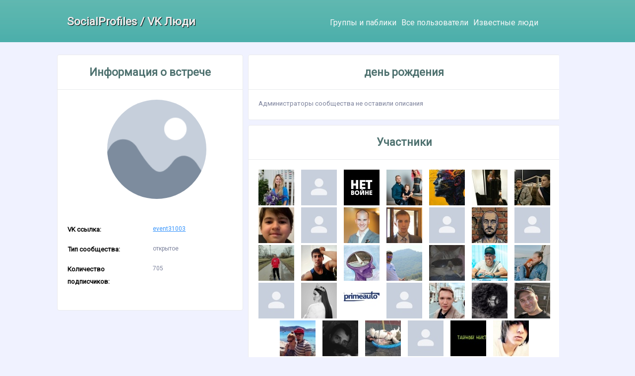

--- FILE ---
content_type: text/html; charset=UTF-8
request_url: https://otdelat.ru/group-31003.html
body_size: 7077
content:
<!DOCTYPE html>
<html>
	<head>
		<meta http-equiv="Content-Type" content="text/html; charset=utf-8"/>
		<link rel="icon" href="https://otdelat.ru/favicon.ico" type="image/x-icon" />		
	<title>день рождения - event31003 встреча VK (ВКонтакте)</title>
		<meta name="keywords" content="день рождения - event31003 встреча в соцсети VK (ВКонтакте)"/>
		<meta name="description" content="день рождения - event31003 встреча ВКонтакте (VK)"/>
		<meta name="viewport" content="width=device-width, initial-scale=1.0" />
		<meta name="yandex-verification" content="b22beeb041deb9aa" />
		<meta name="yandex-verification" content="080414a0004cc13e" />
		<meta name="yandex-verification" content="5e9d468967dd9ed4" />
		<meta name='wmail-verification' content='d82dae076cd7a11f88f2da01026608a3' />
		<meta name="propeller" content="a5ccb7d4b147aa37c9757a7e2e918584">
		<link rel="stylesheet" type="text/css" href="https://otdelat.ru/style/pinktheme.css">
		<link rel="stylesheet" type="text/css" href="https://otdelat.ru/style/jquery.fancybox.min.css">
		<link rel="shortcut icon" href="favicon.ico" type="image/x-icon" />
		<link rel="preconnect" href="//stats.g.doubleclick.net">
		<link rel="preconnect" href="//fonts.googleapis.com">
		<script src="https://ajax.googleapis.com/ajax/libs/jquery/3.6.0/jquery.min.js"></script>
		<script src="/js/jquery.fancybox.min.js"></script>
		<link href="https://fonts.googleapis.com/css?family=Roboto" rel="stylesheet"></head>
<body><div class="div-top">
<div class="c-div-top">
<div class="logo_block"><h1 class="h1_head"><a href="https://otdelat.ru">SocialProfiles / VK Люди</a></h1></div>
<ul class="links_top">
		<li><a class="right_block_top_link" href="https://otdelat.ru/groups.html">Группы и паблики</a></li>
		<li><a class="right_block_top_link" href="https://otdelat.ru/catalog.html">Все пользователи</a></li>
		<li><a class="right_block_top_link" href="https://otdelat.ru/znamenitosti/">Известные люди</a></li>
</ul>
</div></div>
<div class="mid_block">
<div class="middle_left_block"><div class="in_l_m_block"><div class="block_title"><h3>Информация о встрече</h3></div><div class="face-name-div"><img src="https://sun1-93.vkuserphoto.ru/impg/hV2sUZg3H8_i7YovgNIe3wWzVyeH0obdWHIPLw/lj-AKosjN2o.jpg?quality=96&as=32x32,48x48,72x72,108x108,160x160,240x240,360x360&sign=f133d4595e430c3e3abf13fc9723556b&u=UkBdT-3DOkMvj3c-FILPN7zDqae5-a8vlvejtFKqv0Y&cs=200x200" class="profile_photo_div" alt="день рождения фото" title="фото день рождения"><ul class="face-name-div-name_ul"><li><span class="zone_left">VK ссылка:</span><span class="title-right"><a class="active_link" href="passage.php?url=https://vk.com/event31003" target="_blank">event31003</a></span></li><li><span class="zone_left">Тип сообщества: </span><span class="title-right">открытое</span></li><li><span class="zone_left">Количество подписчиков: </span><span class="title-right">705</span></li></ul></div></div></div><div class="middle_right_block">
<div class="right-box-div">
<div class="block_title"><h3>день рождения</h3></div>
<div class="span_status">Администраторы сообщества не оставили описания</div>
</div><div class="right-box-div">
<div class="block_title"><h3>Участники</h3></div>
<ul class="left-box-div-friends-ul">
<li><a href="https://otdelat.ru/anastasiya-zayceva-sankt-peterburg-53959.html"><img src="https://sun1-21.vkuserphoto.ru/s/v1/ig1/NEpSympn_IY7yeKs0w63v0Qoga8N5DduzhrKJntvxwnFF8B1BwD0I9QJFOT0oTel9DitNq16.jpg?quality=96&crop=0,106,1440,1440&as=32x32,48x48,72x72,108x108,160x160,240x240,360x360,480x480,540x540,640x640,720x720,1080x1080,1280x1280,1440x1440&ava=1&cs=50x50" alt="Анастасия Зайцева Санкт-Петербург" title="Зайцева Анастасия Санкт-Петербург"></a>
</li>
<li><a href="https://otdelat.ru/anton-lobanov-691064.html"><img src="https://sun1-95.vkuserphoto.ru/impg/DW4IDqvukChyc-WPXmzIot46En40R00idiUAXw/l5w5aIHioYc.jpg?quality=96&as=32x32,48x48,72x72,108x108,160x160,240x240,360x360&sign=10ad7d7953daabb7b0e707fdfb7ebefd&u=I6EtahnrCRLlyd0MhT2raQt6ydhuyxX4s72EHGuUSoM&cs=50x50" alt="Anton Lobanov " title="Lobanov Anton "></a>
</li>
<li><a href="https://otdelat.ru/aleksandr-rdanskela-889476.html"><img src="https://sun1-89.vkuserphoto.ru/s/v1/ig2/H9sxJzCRSlMBSCQE_DgaiCg-xa40fQs2Idu6gqidjG6ZiMBLvaAeKS-0tJNiEJfejbPnNyWglF-PSWhSyPPAdbL1.jpg?quality=96&crop=171,0,737,737&as=32x32,48x48,72x72,108x108,160x160,240x240,360x360,480x480,540x540,640x640,720x720&ava=1&cs=50x50" alt="Александр Рданскела " title="Рданскела Александр "></a>
</li>
<li><a href="https://otdelat.ru/igor-pugach-rapoport-rostov-na-donu-1011991.html"><img src="https://sun1-22.vkuserphoto.ru/s/v1/ig1/2KGSFpdMQ7A43Ho6WN521d3ZkVom2AAXKDMjlcPzPSXPCG-ZMXj5mBVZ3BeCuBM5IJwWz4Zm.jpg?quality=96&crop=0,305,650,650&as=32x32,48x48,72x72,108x108,160x160,240x240,360x360,480x480,540x540,640x640&ava=1&cs=50x50" alt="Игорь Пугач-Рапопорт Ростов-на-Дону" title="Пугач-Рапопорт Игорь Ростов-на-Дону"></a>
</li>
<li><a href="https://otdelat.ru/roman-igorevich-1798343.html"><img src="https://sun1-14.vkuserphoto.ru/s/v1/ig2/e-X9zMqBT1IIIiHuzSSCKGGDBJWBHfJ6kNgRdq9x2-frgekQY_enAEeLJe2z8XZ-tLXFeIrbxB-V3A_Y8NsUxU6p.jpg?quality=95&crop=102,102,819,819&as=32x32,48x48,72x72,108x108,160x160,240x240,360x360,480x480,540x540,640x640,720x720&ava=1&cs=50x50" alt="Роман Игоревич " title="Игоревич Роман "></a>
</li>
<li><a href="https://otdelat.ru/alina-kantemirova-sankt-peterburg-2116546.html"><img src="https://sun1-89.vkuserphoto.ru/s/v1/ig1/eTH8UUCWql-67xFET92u-QZCMFE-k_NdTwhTEYftctki9BVtWkcw1UMB_LzKY8mSQ_9BOwtT.jpg?quality=96&crop=65,65,523,523&as=32x32,48x48,72x72,108x108,160x160,240x240,360x360,480x480&ava=1&cs=50x50" alt="Алина Кантемирова Санкт-Петербург" title="Кантемирова Алина Санкт-Петербург"></a>
</li>
<li><a href="https://otdelat.ru/evgeniy-timofeev-sankt-peterburg-2279746.html"><img src="https://sun1-28.vkuserphoto.ru/s/v1/ig2/9JzyD9t1af2gdq5cbGKUefTaxIUGe7yRQ33NFVSPFAV9iGMS9lv1SqpRKPXfCMplFiLTk38yPc6MXUBdNbHL_afo.jpg?quality=95&crop=135,204,1494,1494&as=32x32,48x48,72x72,108x108,160x160,240x240,360x360,480x480,540x540,640x640,720x720,1080x1080,1280x1280,1440x1440&ava=1&cs=50x50" alt="Евгений Тимофеев Санкт-Петербург" title="Тимофеев Евгений Санкт-Петербург"></a>
</li>
<li><a href="https://otdelat.ru/aleksandr-borisov-2668528.html"><img src="https://sun1-85.vkuserphoto.ru/s/v1/ig2/etIlbi3S66z0apHPjwHvI1m78tpnf3FxqCxAO6jHxCU622lfwJzgsVFWxFp5Dxlxy39vVprRfVVog6fwmCihN1zQ.jpg?quality=95&crop=0,114,497,497&as=32x32,48x48,72x72,108x108,160x160,240x240,360x360,480x480&ava=1&cs=50x50" alt="Александр Борисов " title="Борисов Александр "></a>
</li>
<li><a href="https://otdelat.ru/nikolay-gutorov-san-francisco-3813994.html"><img src="https://sun1-95.vkuserphoto.ru/impg/DW4IDqvukChyc-WPXmzIot46En40R00idiUAXw/l5w5aIHioYc.jpg?quality=96&as=32x32,48x48,72x72,108x108,160x160,240x240,360x360&sign=10ad7d7953daabb7b0e707fdfb7ebefd&u=I6EtahnrCRLlyd0MhT2raQt6ydhuyxX4s72EHGuUSoM&cs=50x50" alt="Николай Гуторов San Francisco" title="Гуторов Николай San Francisco"></a>
</li>
<li><a href="https://otdelat.ru/aleksey-tolkachev-moskva-3915036.html"><img src="https://sun1-96.vkuserphoto.ru/s/v1/ig1/FZpQunruuPQ2IUR8QgzbliBpwBgppKjo98aLr4tjVr6IA_FawmiwAgbdHxO17NyubAsikanP.jpg?quality=96&crop=246,229,1108,1108&as=32x32,48x48,72x72,108x108,160x160,240x240,360x360,480x480,540x540,640x640,720x720,1080x1080&ava=1&cs=50x50" alt="Алексей Толкачев Москва" title="Толкачев Алексей Москва"></a>
</li>
<li><a href="https://otdelat.ru/andrey-chernogorov-stavropol-3941316.html"><img src="https://sun1-88.vkuserphoto.ru/s/v1/ig1/roUFfK-gaAx228qxz_7HFn5HKMu3LT3wt4BuSQ06Dta4gsrQBl_6wLCMOht4qnrTxz_7FG0e.jpg?quality=96&crop=61,0,990,990&as=32x32,48x48,72x72,108x108,160x160,240x240,360x360,480x480,540x540,640x640,720x720&ava=1&cs=50x50" alt="Андрей Черногоров Ставрополь" title="Черногоров Андрей Ставрополь"></a>
</li>
<li><a href="https://otdelat.ru/kirill-koryagin-moskva-4003624.html"><img src="https://sun1-95.vkuserphoto.ru/impg/DW4IDqvukChyc-WPXmzIot46En40R00idiUAXw/l5w5aIHioYc.jpg?quality=96&as=32x32,48x48,72x72,108x108,160x160,240x240,360x360&sign=10ad7d7953daabb7b0e707fdfb7ebefd&u=I6EtahnrCRLlyd0MhT2raQt6ydhuyxX4s72EHGuUSoM&cs=50x50" alt="Кирилл Корягин Москва" title="Корягин Кирилл Москва"></a>
</li>
<li><a href="https://otdelat.ru/mihail-gorshkov-sankt-peterburg-4010754.html"><img src="https://sun1-84.vkuserphoto.ru/s/v1/ig2/mvSTadzvs2lgDv3gw8ozC00w5OV0CXHmGpQQHpC5p9c7dI904ofKGrUFw1tzJE6AHJXkJmbNex4rmtWt4p-zsHCC.jpg?quality=95&crop=228,318,448,448&as=32x32,48x48,72x72,108x108,160x160,240x240,360x360&ava=1&cs=50x50" alt="Михаил Горшков Санкт-Петербург" title="Горшков Михаил Санкт-Петербург"></a>
</li>
<li><a href="https://otdelat.ru/gio-marinskiy-4725767.html"><img src="https://sun1-95.vkuserphoto.ru/impg/DW4IDqvukChyc-WPXmzIot46En40R00idiUAXw/l5w5aIHioYc.jpg?quality=96&as=32x32,48x48,72x72,108x108,160x160,240x240,360x360&sign=10ad7d7953daabb7b0e707fdfb7ebefd&u=I6EtahnrCRLlyd0MhT2raQt6ydhuyxX4s72EHGuUSoM&cs=50x50" alt="Гио Марьинский " title="Марьинский Гио "></a>
</li>
<li><a href="https://otdelat.ru/vladimir-batrak-sankt-peterburg-5130752.html"><img src="https://sun1-47.vkuserphoto.ru/s/v1/ig2/HjZi0pW1yeJV818NatIPzfyEiIiX-gO0K5Zj0ype7BHWQw8TGrgSrDlP7cjtJ_SoZ_1l3bIJwHK8WgT4y8PKJSAJ.jpg?quality=95&crop=95,256,768,768&as=32x32,48x48,72x72,108x108,160x160,240x240,360x360,480x480,540x540,640x640,720x720&ava=1&cs=50x50" alt="Владимир Батрак Санкт-Петербург" title="Батрак Владимир Санкт-Петербург"></a>
</li>
<li><a href="https://otdelat.ru/artemiy-sviridov-5387054.html"><img src="https://sun1-84.vkuserphoto.ru/s/v1/ig1/bgranZQEDRkSWxebfNQYpKm3v_BlLNR3xU05T_xtdkgieb__zUnTfkvUDox2JN_RWGs4WALX.jpg?quality=96&crop=71,0,937,937&as=32x32,48x48,72x72,108x108,160x160,240x240,360x360,480x480,540x540,640x640,720x720&ava=1&cs=50x50" alt="Артемий Свиридов " title="Свиридов Артемий "></a>
</li>
<li><a href="https://otdelat.ru/yaroslav-malov-5591019.html"><img src="https://sun1-92.vkuserphoto.ru/s/v1/ig1/zOZJOFNu8rvzOjwytIUTp_bv_WdtfYve6oiI2aZ3UyKgahxlJov5SejVMv-15yT96UwTQIhz.jpg?quality=96&crop=0,0,700,700&as=32x32,48x48,72x72,108x108,160x160,240x240,360x360,480x480,540x540,640x640&ava=1&cs=50x50" alt="Ярослав Малов " title="Малов Ярослав "></a>
</li>
<li><a href="https://otdelat.ru/nikita-gayshun-moskva-5848114.html"><img src="https://sun1-24.vkuserphoto.ru/s/v1/ig1/Fa_CQcdNM77fcMPdCaHw16Egr68KqPo_2pJpS0BVAdrEPKmM_tzF3iitHo1qVOcUmX0RlMjL.jpg?quality=96&crop=144,144,1152,1152&as=32x32,48x48,72x72,108x108,160x160,240x240,360x360,480x480,540x540,640x640,720x720,1080x1080&ava=1&cs=50x50" alt="Никита Гайшун Москва" title="Гайшун Никита Москва"></a>
</li>
<li><a href="https://otdelat.ru/artem-kazicyn-Ålesund-6750718.html"><img src="https://sun1-25.vkuserphoto.ru/s/v1/ig2/xIfIB0_Z6pG4H0S8Kib11v6V8I12-w6MWo0CuPgZ5jBzEATwRUMnCgT_t8sNG7eQEermHehjJzlCqZtATbUV81Xb.jpg?quality=96&crop=51,69,536,536&as=32x32,48x48,72x72,108x108,160x160,240x240,360x360,480x480&ava=1&cs=50x50" alt="Артем Казицын Ålesund" title="Казицын Артем Ålesund"></a>
</li>
<li><a href="https://otdelat.ru/timur-imaev-ufa-6806112.html"><img src="https://sun1-21.vkuserphoto.ru/s/v1/ig2/L3L-4LtbjWg-JDQtWwe7cQyJktggxXIrYdk0vfNssTYDUFvPOUbAq-9nfOezADBW-XtJT9e3OtIVUSG38F47sX_s.jpg?quality=95&crop=552,194,1422,1422&as=32x32,48x48,72x72,108x108,160x160,240x240,360x360,480x480,540x540,640x640,720x720,1080x1080,1280x1280&ava=1&cs=50x50" alt="Тимур Имаев Уфа" title="Имаев Тимур Уфа"></a>
</li>
<li><a href="https://otdelat.ru/aleksandr-antonov-7155551.html"><img src="https://sun1-29.vkuserphoto.ru/s/v1/ig2/zMnHTUnXhlMwkYDeu7-dyv97Gazv14OfZ_RZYv9fmTu2w_9zfDHI7SDsZejJyNgleDK_KmBMizan25LXY7O8Wqw7.jpg?quality=95&crop=368,248,1636,1636&as=32x32,48x48,72x72,108x108,160x160,240x240,360x360,480x480,540x540,640x640,720x720,1080x1080,1280x1280,1440x1440&ava=1&cs=50x50" alt="Александр Антонов " title="Антонов Александр "></a>
</li>
<li><a href="https://otdelat.ru/mx-px-harkov-7485936.html"><img src="https://sun1-95.vkuserphoto.ru/impg/DW4IDqvukChyc-WPXmzIot46En40R00idiUAXw/l5w5aIHioYc.jpg?quality=96&as=32x32,48x48,72x72,108x108,160x160,240x240,360x360&sign=10ad7d7953daabb7b0e707fdfb7ebefd&u=I6EtahnrCRLlyd0MhT2raQt6ydhuyxX4s72EHGuUSoM&cs=50x50" alt="Mx Px Харьков" title="Px Mx Харьков"></a>
</li>
<li><a href="https://otdelat.ru/yulya-sheptunova-moskva-8039567.html"><img src="https://sun1-86.vkuserphoto.ru/s/v1/ig2/FOShR7a7YXbR_1SmIGEDVCEECufyak6z5c9SQsD__tnprYxRN1QmAS2y18iwZZIpDeI-CpgXlIc4ovCt9QyOYMzR.jpg?quality=95&crop=33,8,843,843&as=32x32,48x48,72x72,108x108,160x160,240x240,360x360,480x480,540x540,640x640,720x720&ava=1&cs=50x50" alt="Юля Шептунова Москва" title="Шептунова Юля Москва"></a>
</li>
<li><a href="https://otdelat.ru/aleksandr-petrov-moskva-8155612.html"><img src="https://sun1-83.vkuserphoto.ru/s/v1/ig1/8RxRUruiGJ7hdLC4-o5J_lbmzTge2RUCdnDlQuA6rbV0Z4a3K1BPzZrYy2P_3x_Pa84PS-NP.jpg?quality=96&crop=96,111,368,368&as=32x32,48x48,72x72,108x108,160x160,240x240,360x360&ava=1&cs=50x50" alt="Александр Петров Москва" title="Петров Александр Москва"></a>
</li>
<li><a href="https://otdelat.ru/vitaliy-politov-8291966.html"><img src="https://sun1-95.vkuserphoto.ru/impg/DW4IDqvukChyc-WPXmzIot46En40R00idiUAXw/l5w5aIHioYc.jpg?quality=96&as=32x32,48x48,72x72,108x108,160x160,240x240,360x360&sign=10ad7d7953daabb7b0e707fdfb7ebefd&u=I6EtahnrCRLlyd0MhT2raQt6ydhuyxX4s72EHGuUSoM&cs=50x50" alt="Виталий Политов " title="Политов Виталий "></a>
</li>
<li><a href="https://otdelat.ru/nikita-trunov-sankt-peterburg-8387288.html"><img src="https://sun1-25.vkuserphoto.ru/s/v1/ig2/XOt57vMIkisTvIj7ys1w5g9mHVqgaTjV-872Ugg9hJavWJhREe4W1pzYroevfWxf7ssHxQymv-aupLDLHkP7lEQm.jpg?quality=95&crop=416,597,1359,1359&as=32x32,48x48,72x72,108x108,160x160,240x240,360x360,480x480,540x540,640x640,720x720,1080x1080,1280x1280&ava=1&cs=50x50" alt="Никита Трунов Санкт-Петербург" title="Трунов Никита Санкт-Петербург"></a>
</li>
<li><a href="https://otdelat.ru/ivan-pulya-8391950.html"><img src="https://sun1-96.vkuserphoto.ru/s/v1/ig2/RzGq-TXMKqD5TvLxcWdUaHP3NE4oCzU4s3di02ieUi0EHYGoOj_PQDjz5hWU5GXqhHrWLo4okSRYRKm6Fc-qAne6.jpg?quality=96&crop=60,60,483,483&rotate=270&as=32x32,48x48,72x72,108x108,160x160,240x240,360x360,480x480&ava=1&cs=50x50" alt="Иван Пуля " title="Пуля Иван "></a>
</li>
<li><a href="https://otdelat.ru/anton-shapovalov-irkutsk-8433590.html"><img src="https://sun1-83.vkuserphoto.ru/s/v1/ig2/sZqWKXjTlwAEJG4LrhcHDHq39aJWyiBIOsF076hrfA_oZj5yaFEVXVqlkDQ1CtIKd2hsw_L91BQHDrZGk2-mW-GA.jpg?quality=95&crop=1,86,814,814&as=32x32,48x48,72x72,108x108,160x160,240x240,360x360,480x480,540x540,640x640,720x720&ava=1&cs=50x50" alt="Антон Шаповалов Иркутск" title="Шаповалов Антон Иркутск"></a>
</li>
<li><a href="https://otdelat.ru/artemiy-kirienko-moskva-8600351.html"><img src="https://sun1-88.vkuserphoto.ru/s/v1/ig1/KzbNcFdwBFr_Wl-sEmWTcYhkgFtO2pgkPnAPjcQ_Vr-geZOyBs5HGdbnQAMzpVvfsvhEKsN5.jpg?quality=96&crop=11,0,960,960&as=32x32,48x48,72x72,108x108,160x160,240x240,360x360,480x480,540x540,640x640,720x720&ava=1&cs=50x50" alt="Артемий Кириенко Москва" title="Кириенко Артемий Москва"></a>
</li>
<li><a href="https://otdelat.ru/vovan-baraev-cherepovec-8934922.html"><img src="https://sun1-96.vkuserphoto.ru/s/v1/ig2/WcCQ_02cc7jZhQpvIuYKDhWDGrMLFINWEi8sxL7rJjMesWE74jHsus0aiBhWK9fTS8LZHDttNwwAebENiBO1GEgk.jpg?quality=95&crop=231,148,1227,1227&as=32x32,48x48,72x72,108x108,160x160,240x240,360x360,480x480,540x540,640x640,720x720,1080x1080&ava=1&cs=50x50" alt="Vovan Baraev Череповец" title="Baraev Vovan Череповец"></a>
</li>
<li><a href="https://otdelat.ru/artur-korpakov-sankt-peterburg-9179588.html"><img src="https://sun1-98.vkuserphoto.ru/s/v1/ig2/OEPPp4Z53QWAgXtb-HhNXUcPR8nJgMk3vQGc8DLXzJZhdklTpEWUN8h-OfFxFjJ6r-Lq0-IlSvVsFhLR5OXoI_MX.jpg?quality=96&crop=310,325,614,614&as=32x32,48x48,72x72,108x108,160x160,240x240,360x360,480x480,540x540&ava=1&cs=50x50" alt="Артур Корпаков Санкт-Петербург" title="Корпаков Артур Санкт-Петербург"></a>
</li>
<li><a href="https://otdelat.ru/aleksey-petrovskiy-sankt-peterburg-9314106.html"><img src="https://sun1-95.vkuserphoto.ru/impg/DW4IDqvukChyc-WPXmzIot46En40R00idiUAXw/l5w5aIHioYc.jpg?quality=96&as=32x32,48x48,72x72,108x108,160x160,240x240,360x360&sign=10ad7d7953daabb7b0e707fdfb7ebefd&u=I6EtahnrCRLlyd0MhT2raQt6ydhuyxX4s72EHGuUSoM&cs=50x50" alt="Алексей Петровский Санкт-Петербург" title="Петровский Алексей Санкт-Петербург"></a>
</li>
<li><a href="https://otdelat.ru/nikto-neznaet-sankt-peterburg-9440378.html"><img src="https://sun9-78.vkuserphoto.ru/impg/c192/u9440378/d_853adb0d.jpg?quality=96&as=32x32,48x48,72x72&sign=574654af9a62ab2f6f953bcc333363ec&u=loxsImk0R99U5A22bXgXMdJ64poMisEEO9aqzIFKGag&cs=50x50" alt="Никто Незнает Санкт-Петербург" title="Незнает Никто Санкт-Петербург"></a>
</li>
<li><a href="https://otdelat.ru/evgeniy-shestakovich-kiev-9599058.html"><img src="https://sun9-86.vkuserphoto.ru/impg/c11395/u9599058/d_ebc99d70.jpg?quality=96&as=32x32,48x48,72x72&sign=2ed6ca9e8b51b6b097e8ba250e42f683&u=pdzqo-snogD_AT5DwE-kXUX7-Rje28bCaIXfWnGZCPE&cs=50x50" alt="Евгений Шестакович Киев" title="Шестакович Евгений Киев"></a>
</li>
</ul>
</div>
</div></div>
</body>
<div class="footer-div">
<p>ВК-ЛЮДИ.RU &#169; 2026</p>
<p><a href="https://otdelat.ru/privacy-policy/">Политика приватности</a></p><p>Сайт не собирает и не хранит информацию о людях и сообществах. Все страницы формируются в режиме реального времени с помощью инструмента для разработчиков VK API на основе открытых общедоступных данных. Информация представлена в ознакомительных целях, её достоверность и актуальность не гарантируется администрацией сайта. Все права защищены и являются собственностью правообладателей.</p>
<!--LiveInternet counter--><a href="https://www.liveinternet.ru/click"
target="_blank"><img id="licntE380" width="31" height="31" style="border:0" 
title="LiveInternet"
src="[data-uri]"
alt=""/></a><script>(function(d,s){d.getElementById("licntE380").src=
"https://counter.yadro.ru/hit?t44.15;r"+escape(d.referrer)+
((typeof(s)=="undefined")?"":";s"+s.width+"*"+s.height+"*"+
(s.colorDepth?s.colorDepth:s.pixelDepth))+";u"+escape(d.URL)+
";h"+escape(d.title.substring(0,150))+";"+Math.random()})
(document,screen)</script><!--/LiveInternet-->
</div>
</html>

--- FILE ---
content_type: text/css
request_url: https://otdelat.ru/style/pinktheme.css
body_size: 2963
content:
body {
	
	margin: 0;
	padding: 0;
	font-family: 'Roboto', sans-serif;
	background: #f0f2ff;
	
}

h1, h2, h3 {
	
	font-family: 'Roboto', sans-serif;
	
}

h3 {
	
	text-align: center;
	
}

#search_id {
	
	margin: 10px 0 0 0;
	
}
.form_search {
	
	width: 400px;
	
}

.h1_head a {
	
	margin: 60px 0 0 10px;
	padding: 20px 10px 10px 10px;
	font-size: 17pt;	
	color: #eeeeee;
	text-shadow: 1px 1px 1px #000;
	text-decoration: none;
	border: 0px solid red;
	
}

.active_link {
	
	color: #3694FC;
	
}

.active_link:hover {
	
	color: #73B5FD;
	
}

.div-top {
	
	
	margin: 0 0 25px 0;
	width: 100%;
	height: 85px;
	overflow: hidden;
	background: url(../images/theme/bg_top.png) center repeat-x;
			
	
}


.c-div-top {
	
	width: 1050px;
	margin: 0 auto;
	overflow: hidden;
	display: block;
	
}



.logo_block {
	
	margin: 0px 0 0 0;
	width: 300px;
	overflow: hidden;
	height: 83px;
	display: block;
	float: left;
	border: 0px solid red;
		
}

.links_top {
	
	list-style: none;
	padding: 20px 0 0 0;
	width: 500px;
	overflow: hidden;
	min-height: 30px;
	display: block;
	float: right;
	
}

.links_top li {
	
	float: left;
	margin: 0 10px 0 0;
	
}

.right_block_top_link {
	
	margin: 30px 0 0 0;
	color: #F8F9FA;
	text-decoration: none;
	
}

.mid_block {
	
	margin: 0 auto;
	width: 1050px;
	overflow: hidden;
	
}

.middle_left_block {
	
	width: 375px;	
	overflow: hidden;
	float: left;
	border: 0px solid red;
	
}

.face-name-div {
	
	width: 398px;
	overflow: hidden;
	float: left;
	background: #fff;
	
}

.profile_photo_div {
	
margin:20px 25% 10px 25%;


	height: 200px;
	border-radius: 100px;
	border: 0px solid red;
	text-align: center;
	
}

.face-name-div-photo-100 {
	
	margin: 25px 25% 15px 25%;
	width: 100px;
	height: 100px;
	border-radius: 100px;
	
}

.face-name-div-name {
	
	padding: 0;
	margin: 0;
	text-align: center;
	font-weight: 700;
	font-size: 13pt;
	color: #404455;
	
}

.face-name-div-name_ul {
	
	padding: 0;
	margin: 35px 0 0 0;
	border: 0px solid red;

	
}

.face-name-div-name_ul li {
	
	border: 0px solid red;
	padding: 0;
	margin: 0 20px 15px 0;
	overflow: hidden;
	display:block;
	
}

.zone_left {
	
	font-size: 10pt;
	margin: 0 0 0 20px;
	width: 35%;
	float: left;
	font-weight: 700;
	line-height: 25px;
	display:block;
	
}

.title-right {
	
	padding: 4px 20px 0 40px;
	font-size: 9pt;
	font-weight: normal;
	color: #7C829C;
	display:block;
	overflow:hidden;
	word-wrap:break-word;
		
}

.face-name-div-time {
	
	padding: 0;
	margin: 10px 0 0 0;
	text-align: center;
	font-weight: normal;
	font-size: 9pt;
	color: #7C829C;
	
}

.online_block {
	
	width: 100px;
	padding: 5px;
	margin: 20px auto;
	text-align: center;
	font-weight: 700;
	font-size: 9pt;
	color: #fff;
	border: 1px solid #1483FC;
	background: #3694FC;
	display: block;
	border-radius: 4px;
	text-shadow: 1px 1px 1px #27704B;
	
}

.my_exp {
	
	width: 0;
	height: 0;
	overflow: hidden;
	
}

.face-name-div-followers {
	
	padding: 0;
	margin: 20px 0 0 0;
	text-align: center;
	font-weight: 700;
	font-size: 10pt;
	color: #7C829C;
	
}

.annot_f {
	
	width: 300px;
	margin: 10px auto;
	padding: 0 0 0 0px;
	text-align: center;
	font-weight: normal;
	font-size: 11pt;
	color: #404455;
	line-height: 25px;
	border: 0px solid red;
	
}

.block_title {
	
	padding: 0 0 0 0px;
	border-bottom: 1px solid #E9EAED;
	font-size: 14pt;
	font-weight: normal;
	color: #4f7270;
	
}


.span_status {
	
	margin: 20px 0 0 0;
	padding: 0 10px 0 20px;
	font-size: 10pt;
	font-weight: normal;
	color: #7C829C;
	
}

.middle_right_block {
	
	margin: 0 0 0 10px;
	width: 627px;
	overflow: hidden;
	float: left;
	border: 0px solid red;

	
}

.right-box-div {
	
	width: 627px;
	margin: 0 0 10px 0;
	padding: 0 0 25px 0;
	border: 1px solid #E9EAED;
	overflow: hidden;
	float: left;
	background: #fff;
	border-radius: 4px;
	
}

.in_l_m_block {
	
	margin: 0 0 20px 0;
	padding: 0 0 30px 0;
	width: 373px;
	border: 1px solid #E9EAED;
	overflow: hidden;
	float: left;
	background: #fff;
	border-radius: 4px;
	
}

.right-middle_ul {
	
	margin: 0;
	padding: 20px 0 0 0;
	border: 0px solid red;
	
}

.right-middle_ul li p {
	
	padding: 0;
	margin: 0;
	
}

.right-middle_ul li {
	
	margin: 0 0 30px 0;
	width: 301px;
	display: block;
	overflow: hidden;
	float: left;
}

.r-title-left {
	
	
	font-size: 10pt;
	margin: 0px 0 0 20px;
	font-weight: 700;
	line-height: 25px;
	display:block;
	
}

.r-title-left_t {
	
	font-size: 10pt;
	margin: 20px 0 0 20px;
	float: left;
	font-weight: 700;
	line-height: 25px;
	display:block;
	
}

.r-title-right {
	
	padding: 2px 20px 0 20px;
	font-size: 9pt;
	float: left;
	font-weight: normal;
	color: #7C829C;
	display:block;
	overflow:hidden;
	line-height: 22px;
		
}

.r-title-right_s {
	
	padding: 4px 20px 0 20px;
	font-size: 9pt;
	float: left;
	font-weight: normal;
	color: #9DA2B5;
	display:block;
	overflow:hidden;
	line-height: 22px;
		
}


.education-middle_ul {
	
	width: 306px;
	margin: 0;
	padding: 0px 0 0 0;
	float: left;
	border: 0px solid red;
	
}

.education-middle_ul sup {
	
	color: #7C829C;
	
}

.education-middle_ul_r {
	
	width: 300px;
	margin: 0;
	padding: 0px 0 0px 15px;
	float: left;
	
}

.education-middle_ul li, .education-middle_ul_r li {
	
	margin: 0;
	padding: 0px 0 0 0;
	display: block;
	overflow: hidden;

	
}

.left-box-div-friends-ul {
	
	padding: 10px;
	margin: 10px 0 0 0;
	list-style:none;
	text-align: center;
	
}

.photo-middle_ul {
	
	padding: 10px 10px 10px 0;
	margin: 10px 0 0 20px;
	list-style:none;
	
}

.photo-middle_ul li {
	
	padding: 5px 5px 5px 5px;
	display: inline;
	overflow: hidden;
	
}

.left-box-div-friends-ul li {
	
	padding: 5px;
	display: inline;
	overflow: hidden;
	

	
}


/* catalog */

.catalog_list {
	
	padding: 0;
	margin: 20px 0 20px 0;
	width: 95%;
	display: block;
	overflow: hidden;
	list-style:none;
	
}

.catalog_list li {
	
	padding: 10px;
	width: 208px;
	min-height: 150px;
	text-align: center;
	float: left;
	
}

.catalog_list li img {
	
	margin: 0 0 0px 10px;
	border-radius: 50px;
	
}

.mass_link {
	
	font-size: 14pt;
	margin: 0 0 20px 0;
	display:block;
	border: 0px solid red;
	color: #3694FC;
	text-decoration: none;
	
}

.mass_link:hover {
	
	color: #73B5FD;
	
}

.catalog_list_open {
	
	padding: 0;
	margin: 20px 0 20px 0;
	width: 95%;
	display: block;
	overflow: hidden;
	list-style:none;
	
}

.catalog_list_open li {
	
	padding: 10px;
	width: 208px;
	min-height: 150px;
	float: left;
	
}

.catalog_list_open li img {
	
	margin: 0 0 0px 10px;
	float: left;
	
}

.cat1_link {
	
	font-size: 12pt;
	margin: 15px 0 20px 90px;
	display:block;
	border: 0px solid red;
	color: #3694FC;
	line-height: 20px;
	
	
}

.cat1_link:hover {
	
	color: #73B5FD;
	
}

.catalog_list_open_groups {
	
	padding: 0;
	margin: 20px 0 20px 0;
	width: 95%;
	display: block;
	overflow: hidden;
	list-style:none;
	
	
}
.group_li {
	
	padding: 10px;
	width: 228px;
	min-height: 150px;
	display:inline-block;
	box-sizing: inherit;
	overflow:hidden;
	vertical-align:top;
	
}

.cat1_link_g {
	
	font-size: 12pt;
	margin: 15px 0 20px 0px;
	display:block;
	border: 0px solid red;
	color: #00BBEA;
	line-height: 20px;
	
	
}


.pag_link {
	
	margin: 0px;
	padding: 20px;
	border: 0px solid #8CC1FD;
	background: #3091FC;
	
	overflow: hidden;
	border-radius: 4px;
	color: #fff;
	text-decoration: none;
	text-shadow: 1px 1px 1px #27704B;
	font-weight: bold;
	display: inline;
	
}


.pag_right {
	
	float: right;
	
}

.pag_left {

	float: left;
	
}

.pag_center_p {	
	
	margin: 0px 0 0 0;
	position: relative;
	
}

.pag_center {	


position: absolute;
  left: 50%;
	top: 0;
  -webkit-transform: translate(-50%);
  -moz-transform: translate(-50%);
  -ms-transform: translate(-50%);
  -o-transform: translate(-50%);
  transform: translate(-50%);
	
}

.pag_right:hover, .pag_left:hover, .pag_center:hover {
	
	background: #8CC1FD;
	
}

.subscriptions {
	
	margin: 10px 0 0 10px;
	width: 180px;
	height: 70px;
	overflow: hidden;
	border:0px solid red;
	float: left;
	
}

.subscriptions_ava {
	
	padding: 5px;
	width: 50px;
	height: 50px;
	overflow: hidden;
	border:0px solid red;
	float: left;
	
}



.subscriptions a {
	
	margin: 10px 0 0 5px;
	color: #3694FC;
	font-size: 0.8em;
	display:block;
	
}

.subscriptions a:hover {
	
	margin: 10px 0 0 5px;
	color: #73B5FD;
	font-size: 0.8em;
	display:block;
	
}

/* seleb */



.seleb_page {
	
	padding: 0;
	margin: 0;
	overflow: hidden;
	list-style: none;
	
}


.seleb_page_li_a, .seleb_page_li_a_select {
	
	margin: 5px;
	padding: 10px;
	font-size: 11pt;
	overflow: hidden;
	float: left;
	text-align: center;
	border-radius: 4px;
	text-shadow: 1px 1px 1px #27704B;
	font-weight: normal;
	color: #fff;
	text-decoration: none;
	
}

.seleb_page_li_a:hover  {
	
	background: #4FDCFF;
	
}

.seleb_easy_link {
	
	background: #4EAFAB;
	
}

.seleb_current_link {
	
	background: #4FDCFF;
	
}

.footer-div {
	
	margin: 20px auto;
	width: 80%;
	min-height: 80px;
	overflow: hidden;
	text-align: center;
	
}

.footer-div p {
	
	padding: 5px 0 0 0;
	font-size: 10pt;
	color: #7C829C;
	text-align: center;
	
}

.footer-div a {
	
	color: #6E6E6E;
	font-size: 90%;
	
}

.privacy li {
	
	margin: 6px;
	
	
}

.privacy ol li:last-child{
	
    margin: 0 0 30px 0;
	
}

@media screen and (max-width: 580px) {

html {
	
	padding: 0;
	margin: 0;
	background: #F8F8F8;
	border: 0px solid red;
	
}

body {
	
	width: 100%;
	padding: 0;
	margin: 0;
	
}

.div-top {
	
	padding: 0;
	margin: 0;
	height: auto;
	background: #51B0AC;

}

.top_h1 a {
	
	margin: 30px 0px 0px 20px;
	font-size: 12pt;	
	color: #F8F9FA;
	text-shadow: 1px 1px 1px #00BBEA;
	
}

.c-div-top {
	
	overflow: hidden;
	display: block;
	border: 0px solid green;
	width: auto;
	height: auto;
	
}

.my_exp {
	
	width: 100%;
	height: auto;
	overflow: hidden;
	
}

.links_top {
	
	margin: 0 0px 10px 0;
	list-style: none;
	padding: 0px 0 0 0;
	overflow: hidden;
	width: auto;
	height: auto;
	display: block;
	
	
}

.links_top li {
	
	margin: 0 10px 10px 20px;
	
}

.mid_block {
	
	margin: 0 auto;
	width: auto;
	height: auto;
	overflow: hidden;
	border: 0px solid blue;
	
}

.middle_left_block {
	
	width: 100%;	
	height: auto;
	overflow: hidden;
	display: block;
	
}

.face-name-div {
	
	width: 100%;
	height: auto;
	overflow: hidden;
	background: #fff;
	
}

.block_title {
	
	padding: 0 0 0 20px;
	border-bottom: 1px solid #E9EAED;
	font-size: 12pt;
	font-weight: normal;
	color: #7C829C;
	
}

.profile_photo_div {
	
	margin: auto;
	padding: 6px 0 6px 0;
	display: block;
	width: 200px;
	height: 200px;
	border-radius: 100px;	
	
}

.face-name-div-photo-100 {
	
	margin: 25px 25% 15px 25%;
	width: 100px;
	height: 100px;
	border-radius: 100px;
	
}


.in_l_m_block {
	
	margin: 0 0 20px 0;
	padding: 0 0 10px 0;
	width: 100%;
	overflow: hidden;
	background: #fff;
	border-radius: 5px;
	
}

.middle_right_block {
	
	margin: 0 0 0 0px;
	width: 100%;
	overflow: hidden;
	
}

.right-box-div {
	
	width: 100%;
	margin: 0 0 20px 0;
	padding: 0 0 30px 0;
	overflow: hidden;
	background: #fff;
	border-radius: 5px;
	
}

.footer-div {
	
	padding: 0 5px 0 5px;
	margin: 10px auto;
	width: auto;
	min-height: 80px;
	border-top: 0px solid red;	
	overflow: hidden;
	text-align: center;
	
}

.footer-div p {
	
	padding: 5px 0 0 0;
	font-size: 9pt;
	color: #7C829C;
	text-align: center;
	
}

.pag_link {
	
	margin: 0px;
	padding: 5px;
	border: 0px solid #00BBEA;
	background: #00BBEA;	
	overflow: hidden;
	border-radius: 5px;
	color: #fff;
	text-decoration: none;
	text-shadow: 1px 1px 1px #27704B;
	font-weight: bold;
	display: block;
	
}



}